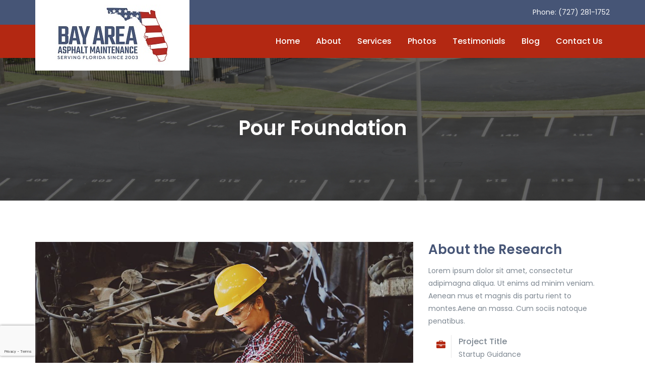

--- FILE ---
content_type: text/html; charset=utf-8
request_url: https://www.google.com/recaptcha/api2/anchor?ar=1&k=6Ldm7UgbAAAAADFcJsWQnbWkRP7znti5jLv9-Pqi&co=aHR0cHM6Ly9hc3BoYWx0YmF5YXJlYS5jb206NDQz&hl=en&v=PoyoqOPhxBO7pBk68S4YbpHZ&size=invisible&anchor-ms=20000&execute-ms=30000&cb=xmaeulew3n6l
body_size: 48704
content:
<!DOCTYPE HTML><html dir="ltr" lang="en"><head><meta http-equiv="Content-Type" content="text/html; charset=UTF-8">
<meta http-equiv="X-UA-Compatible" content="IE=edge">
<title>reCAPTCHA</title>
<style type="text/css">
/* cyrillic-ext */
@font-face {
  font-family: 'Roboto';
  font-style: normal;
  font-weight: 400;
  font-stretch: 100%;
  src: url(//fonts.gstatic.com/s/roboto/v48/KFO7CnqEu92Fr1ME7kSn66aGLdTylUAMa3GUBHMdazTgWw.woff2) format('woff2');
  unicode-range: U+0460-052F, U+1C80-1C8A, U+20B4, U+2DE0-2DFF, U+A640-A69F, U+FE2E-FE2F;
}
/* cyrillic */
@font-face {
  font-family: 'Roboto';
  font-style: normal;
  font-weight: 400;
  font-stretch: 100%;
  src: url(//fonts.gstatic.com/s/roboto/v48/KFO7CnqEu92Fr1ME7kSn66aGLdTylUAMa3iUBHMdazTgWw.woff2) format('woff2');
  unicode-range: U+0301, U+0400-045F, U+0490-0491, U+04B0-04B1, U+2116;
}
/* greek-ext */
@font-face {
  font-family: 'Roboto';
  font-style: normal;
  font-weight: 400;
  font-stretch: 100%;
  src: url(//fonts.gstatic.com/s/roboto/v48/KFO7CnqEu92Fr1ME7kSn66aGLdTylUAMa3CUBHMdazTgWw.woff2) format('woff2');
  unicode-range: U+1F00-1FFF;
}
/* greek */
@font-face {
  font-family: 'Roboto';
  font-style: normal;
  font-weight: 400;
  font-stretch: 100%;
  src: url(//fonts.gstatic.com/s/roboto/v48/KFO7CnqEu92Fr1ME7kSn66aGLdTylUAMa3-UBHMdazTgWw.woff2) format('woff2');
  unicode-range: U+0370-0377, U+037A-037F, U+0384-038A, U+038C, U+038E-03A1, U+03A3-03FF;
}
/* math */
@font-face {
  font-family: 'Roboto';
  font-style: normal;
  font-weight: 400;
  font-stretch: 100%;
  src: url(//fonts.gstatic.com/s/roboto/v48/KFO7CnqEu92Fr1ME7kSn66aGLdTylUAMawCUBHMdazTgWw.woff2) format('woff2');
  unicode-range: U+0302-0303, U+0305, U+0307-0308, U+0310, U+0312, U+0315, U+031A, U+0326-0327, U+032C, U+032F-0330, U+0332-0333, U+0338, U+033A, U+0346, U+034D, U+0391-03A1, U+03A3-03A9, U+03B1-03C9, U+03D1, U+03D5-03D6, U+03F0-03F1, U+03F4-03F5, U+2016-2017, U+2034-2038, U+203C, U+2040, U+2043, U+2047, U+2050, U+2057, U+205F, U+2070-2071, U+2074-208E, U+2090-209C, U+20D0-20DC, U+20E1, U+20E5-20EF, U+2100-2112, U+2114-2115, U+2117-2121, U+2123-214F, U+2190, U+2192, U+2194-21AE, U+21B0-21E5, U+21F1-21F2, U+21F4-2211, U+2213-2214, U+2216-22FF, U+2308-230B, U+2310, U+2319, U+231C-2321, U+2336-237A, U+237C, U+2395, U+239B-23B7, U+23D0, U+23DC-23E1, U+2474-2475, U+25AF, U+25B3, U+25B7, U+25BD, U+25C1, U+25CA, U+25CC, U+25FB, U+266D-266F, U+27C0-27FF, U+2900-2AFF, U+2B0E-2B11, U+2B30-2B4C, U+2BFE, U+3030, U+FF5B, U+FF5D, U+1D400-1D7FF, U+1EE00-1EEFF;
}
/* symbols */
@font-face {
  font-family: 'Roboto';
  font-style: normal;
  font-weight: 400;
  font-stretch: 100%;
  src: url(//fonts.gstatic.com/s/roboto/v48/KFO7CnqEu92Fr1ME7kSn66aGLdTylUAMaxKUBHMdazTgWw.woff2) format('woff2');
  unicode-range: U+0001-000C, U+000E-001F, U+007F-009F, U+20DD-20E0, U+20E2-20E4, U+2150-218F, U+2190, U+2192, U+2194-2199, U+21AF, U+21E6-21F0, U+21F3, U+2218-2219, U+2299, U+22C4-22C6, U+2300-243F, U+2440-244A, U+2460-24FF, U+25A0-27BF, U+2800-28FF, U+2921-2922, U+2981, U+29BF, U+29EB, U+2B00-2BFF, U+4DC0-4DFF, U+FFF9-FFFB, U+10140-1018E, U+10190-1019C, U+101A0, U+101D0-101FD, U+102E0-102FB, U+10E60-10E7E, U+1D2C0-1D2D3, U+1D2E0-1D37F, U+1F000-1F0FF, U+1F100-1F1AD, U+1F1E6-1F1FF, U+1F30D-1F30F, U+1F315, U+1F31C, U+1F31E, U+1F320-1F32C, U+1F336, U+1F378, U+1F37D, U+1F382, U+1F393-1F39F, U+1F3A7-1F3A8, U+1F3AC-1F3AF, U+1F3C2, U+1F3C4-1F3C6, U+1F3CA-1F3CE, U+1F3D4-1F3E0, U+1F3ED, U+1F3F1-1F3F3, U+1F3F5-1F3F7, U+1F408, U+1F415, U+1F41F, U+1F426, U+1F43F, U+1F441-1F442, U+1F444, U+1F446-1F449, U+1F44C-1F44E, U+1F453, U+1F46A, U+1F47D, U+1F4A3, U+1F4B0, U+1F4B3, U+1F4B9, U+1F4BB, U+1F4BF, U+1F4C8-1F4CB, U+1F4D6, U+1F4DA, U+1F4DF, U+1F4E3-1F4E6, U+1F4EA-1F4ED, U+1F4F7, U+1F4F9-1F4FB, U+1F4FD-1F4FE, U+1F503, U+1F507-1F50B, U+1F50D, U+1F512-1F513, U+1F53E-1F54A, U+1F54F-1F5FA, U+1F610, U+1F650-1F67F, U+1F687, U+1F68D, U+1F691, U+1F694, U+1F698, U+1F6AD, U+1F6B2, U+1F6B9-1F6BA, U+1F6BC, U+1F6C6-1F6CF, U+1F6D3-1F6D7, U+1F6E0-1F6EA, U+1F6F0-1F6F3, U+1F6F7-1F6FC, U+1F700-1F7FF, U+1F800-1F80B, U+1F810-1F847, U+1F850-1F859, U+1F860-1F887, U+1F890-1F8AD, U+1F8B0-1F8BB, U+1F8C0-1F8C1, U+1F900-1F90B, U+1F93B, U+1F946, U+1F984, U+1F996, U+1F9E9, U+1FA00-1FA6F, U+1FA70-1FA7C, U+1FA80-1FA89, U+1FA8F-1FAC6, U+1FACE-1FADC, U+1FADF-1FAE9, U+1FAF0-1FAF8, U+1FB00-1FBFF;
}
/* vietnamese */
@font-face {
  font-family: 'Roboto';
  font-style: normal;
  font-weight: 400;
  font-stretch: 100%;
  src: url(//fonts.gstatic.com/s/roboto/v48/KFO7CnqEu92Fr1ME7kSn66aGLdTylUAMa3OUBHMdazTgWw.woff2) format('woff2');
  unicode-range: U+0102-0103, U+0110-0111, U+0128-0129, U+0168-0169, U+01A0-01A1, U+01AF-01B0, U+0300-0301, U+0303-0304, U+0308-0309, U+0323, U+0329, U+1EA0-1EF9, U+20AB;
}
/* latin-ext */
@font-face {
  font-family: 'Roboto';
  font-style: normal;
  font-weight: 400;
  font-stretch: 100%;
  src: url(//fonts.gstatic.com/s/roboto/v48/KFO7CnqEu92Fr1ME7kSn66aGLdTylUAMa3KUBHMdazTgWw.woff2) format('woff2');
  unicode-range: U+0100-02BA, U+02BD-02C5, U+02C7-02CC, U+02CE-02D7, U+02DD-02FF, U+0304, U+0308, U+0329, U+1D00-1DBF, U+1E00-1E9F, U+1EF2-1EFF, U+2020, U+20A0-20AB, U+20AD-20C0, U+2113, U+2C60-2C7F, U+A720-A7FF;
}
/* latin */
@font-face {
  font-family: 'Roboto';
  font-style: normal;
  font-weight: 400;
  font-stretch: 100%;
  src: url(//fonts.gstatic.com/s/roboto/v48/KFO7CnqEu92Fr1ME7kSn66aGLdTylUAMa3yUBHMdazQ.woff2) format('woff2');
  unicode-range: U+0000-00FF, U+0131, U+0152-0153, U+02BB-02BC, U+02C6, U+02DA, U+02DC, U+0304, U+0308, U+0329, U+2000-206F, U+20AC, U+2122, U+2191, U+2193, U+2212, U+2215, U+FEFF, U+FFFD;
}
/* cyrillic-ext */
@font-face {
  font-family: 'Roboto';
  font-style: normal;
  font-weight: 500;
  font-stretch: 100%;
  src: url(//fonts.gstatic.com/s/roboto/v48/KFO7CnqEu92Fr1ME7kSn66aGLdTylUAMa3GUBHMdazTgWw.woff2) format('woff2');
  unicode-range: U+0460-052F, U+1C80-1C8A, U+20B4, U+2DE0-2DFF, U+A640-A69F, U+FE2E-FE2F;
}
/* cyrillic */
@font-face {
  font-family: 'Roboto';
  font-style: normal;
  font-weight: 500;
  font-stretch: 100%;
  src: url(//fonts.gstatic.com/s/roboto/v48/KFO7CnqEu92Fr1ME7kSn66aGLdTylUAMa3iUBHMdazTgWw.woff2) format('woff2');
  unicode-range: U+0301, U+0400-045F, U+0490-0491, U+04B0-04B1, U+2116;
}
/* greek-ext */
@font-face {
  font-family: 'Roboto';
  font-style: normal;
  font-weight: 500;
  font-stretch: 100%;
  src: url(//fonts.gstatic.com/s/roboto/v48/KFO7CnqEu92Fr1ME7kSn66aGLdTylUAMa3CUBHMdazTgWw.woff2) format('woff2');
  unicode-range: U+1F00-1FFF;
}
/* greek */
@font-face {
  font-family: 'Roboto';
  font-style: normal;
  font-weight: 500;
  font-stretch: 100%;
  src: url(//fonts.gstatic.com/s/roboto/v48/KFO7CnqEu92Fr1ME7kSn66aGLdTylUAMa3-UBHMdazTgWw.woff2) format('woff2');
  unicode-range: U+0370-0377, U+037A-037F, U+0384-038A, U+038C, U+038E-03A1, U+03A3-03FF;
}
/* math */
@font-face {
  font-family: 'Roboto';
  font-style: normal;
  font-weight: 500;
  font-stretch: 100%;
  src: url(//fonts.gstatic.com/s/roboto/v48/KFO7CnqEu92Fr1ME7kSn66aGLdTylUAMawCUBHMdazTgWw.woff2) format('woff2');
  unicode-range: U+0302-0303, U+0305, U+0307-0308, U+0310, U+0312, U+0315, U+031A, U+0326-0327, U+032C, U+032F-0330, U+0332-0333, U+0338, U+033A, U+0346, U+034D, U+0391-03A1, U+03A3-03A9, U+03B1-03C9, U+03D1, U+03D5-03D6, U+03F0-03F1, U+03F4-03F5, U+2016-2017, U+2034-2038, U+203C, U+2040, U+2043, U+2047, U+2050, U+2057, U+205F, U+2070-2071, U+2074-208E, U+2090-209C, U+20D0-20DC, U+20E1, U+20E5-20EF, U+2100-2112, U+2114-2115, U+2117-2121, U+2123-214F, U+2190, U+2192, U+2194-21AE, U+21B0-21E5, U+21F1-21F2, U+21F4-2211, U+2213-2214, U+2216-22FF, U+2308-230B, U+2310, U+2319, U+231C-2321, U+2336-237A, U+237C, U+2395, U+239B-23B7, U+23D0, U+23DC-23E1, U+2474-2475, U+25AF, U+25B3, U+25B7, U+25BD, U+25C1, U+25CA, U+25CC, U+25FB, U+266D-266F, U+27C0-27FF, U+2900-2AFF, U+2B0E-2B11, U+2B30-2B4C, U+2BFE, U+3030, U+FF5B, U+FF5D, U+1D400-1D7FF, U+1EE00-1EEFF;
}
/* symbols */
@font-face {
  font-family: 'Roboto';
  font-style: normal;
  font-weight: 500;
  font-stretch: 100%;
  src: url(//fonts.gstatic.com/s/roboto/v48/KFO7CnqEu92Fr1ME7kSn66aGLdTylUAMaxKUBHMdazTgWw.woff2) format('woff2');
  unicode-range: U+0001-000C, U+000E-001F, U+007F-009F, U+20DD-20E0, U+20E2-20E4, U+2150-218F, U+2190, U+2192, U+2194-2199, U+21AF, U+21E6-21F0, U+21F3, U+2218-2219, U+2299, U+22C4-22C6, U+2300-243F, U+2440-244A, U+2460-24FF, U+25A0-27BF, U+2800-28FF, U+2921-2922, U+2981, U+29BF, U+29EB, U+2B00-2BFF, U+4DC0-4DFF, U+FFF9-FFFB, U+10140-1018E, U+10190-1019C, U+101A0, U+101D0-101FD, U+102E0-102FB, U+10E60-10E7E, U+1D2C0-1D2D3, U+1D2E0-1D37F, U+1F000-1F0FF, U+1F100-1F1AD, U+1F1E6-1F1FF, U+1F30D-1F30F, U+1F315, U+1F31C, U+1F31E, U+1F320-1F32C, U+1F336, U+1F378, U+1F37D, U+1F382, U+1F393-1F39F, U+1F3A7-1F3A8, U+1F3AC-1F3AF, U+1F3C2, U+1F3C4-1F3C6, U+1F3CA-1F3CE, U+1F3D4-1F3E0, U+1F3ED, U+1F3F1-1F3F3, U+1F3F5-1F3F7, U+1F408, U+1F415, U+1F41F, U+1F426, U+1F43F, U+1F441-1F442, U+1F444, U+1F446-1F449, U+1F44C-1F44E, U+1F453, U+1F46A, U+1F47D, U+1F4A3, U+1F4B0, U+1F4B3, U+1F4B9, U+1F4BB, U+1F4BF, U+1F4C8-1F4CB, U+1F4D6, U+1F4DA, U+1F4DF, U+1F4E3-1F4E6, U+1F4EA-1F4ED, U+1F4F7, U+1F4F9-1F4FB, U+1F4FD-1F4FE, U+1F503, U+1F507-1F50B, U+1F50D, U+1F512-1F513, U+1F53E-1F54A, U+1F54F-1F5FA, U+1F610, U+1F650-1F67F, U+1F687, U+1F68D, U+1F691, U+1F694, U+1F698, U+1F6AD, U+1F6B2, U+1F6B9-1F6BA, U+1F6BC, U+1F6C6-1F6CF, U+1F6D3-1F6D7, U+1F6E0-1F6EA, U+1F6F0-1F6F3, U+1F6F7-1F6FC, U+1F700-1F7FF, U+1F800-1F80B, U+1F810-1F847, U+1F850-1F859, U+1F860-1F887, U+1F890-1F8AD, U+1F8B0-1F8BB, U+1F8C0-1F8C1, U+1F900-1F90B, U+1F93B, U+1F946, U+1F984, U+1F996, U+1F9E9, U+1FA00-1FA6F, U+1FA70-1FA7C, U+1FA80-1FA89, U+1FA8F-1FAC6, U+1FACE-1FADC, U+1FADF-1FAE9, U+1FAF0-1FAF8, U+1FB00-1FBFF;
}
/* vietnamese */
@font-face {
  font-family: 'Roboto';
  font-style: normal;
  font-weight: 500;
  font-stretch: 100%;
  src: url(//fonts.gstatic.com/s/roboto/v48/KFO7CnqEu92Fr1ME7kSn66aGLdTylUAMa3OUBHMdazTgWw.woff2) format('woff2');
  unicode-range: U+0102-0103, U+0110-0111, U+0128-0129, U+0168-0169, U+01A0-01A1, U+01AF-01B0, U+0300-0301, U+0303-0304, U+0308-0309, U+0323, U+0329, U+1EA0-1EF9, U+20AB;
}
/* latin-ext */
@font-face {
  font-family: 'Roboto';
  font-style: normal;
  font-weight: 500;
  font-stretch: 100%;
  src: url(//fonts.gstatic.com/s/roboto/v48/KFO7CnqEu92Fr1ME7kSn66aGLdTylUAMa3KUBHMdazTgWw.woff2) format('woff2');
  unicode-range: U+0100-02BA, U+02BD-02C5, U+02C7-02CC, U+02CE-02D7, U+02DD-02FF, U+0304, U+0308, U+0329, U+1D00-1DBF, U+1E00-1E9F, U+1EF2-1EFF, U+2020, U+20A0-20AB, U+20AD-20C0, U+2113, U+2C60-2C7F, U+A720-A7FF;
}
/* latin */
@font-face {
  font-family: 'Roboto';
  font-style: normal;
  font-weight: 500;
  font-stretch: 100%;
  src: url(//fonts.gstatic.com/s/roboto/v48/KFO7CnqEu92Fr1ME7kSn66aGLdTylUAMa3yUBHMdazQ.woff2) format('woff2');
  unicode-range: U+0000-00FF, U+0131, U+0152-0153, U+02BB-02BC, U+02C6, U+02DA, U+02DC, U+0304, U+0308, U+0329, U+2000-206F, U+20AC, U+2122, U+2191, U+2193, U+2212, U+2215, U+FEFF, U+FFFD;
}
/* cyrillic-ext */
@font-face {
  font-family: 'Roboto';
  font-style: normal;
  font-weight: 900;
  font-stretch: 100%;
  src: url(//fonts.gstatic.com/s/roboto/v48/KFO7CnqEu92Fr1ME7kSn66aGLdTylUAMa3GUBHMdazTgWw.woff2) format('woff2');
  unicode-range: U+0460-052F, U+1C80-1C8A, U+20B4, U+2DE0-2DFF, U+A640-A69F, U+FE2E-FE2F;
}
/* cyrillic */
@font-face {
  font-family: 'Roboto';
  font-style: normal;
  font-weight: 900;
  font-stretch: 100%;
  src: url(//fonts.gstatic.com/s/roboto/v48/KFO7CnqEu92Fr1ME7kSn66aGLdTylUAMa3iUBHMdazTgWw.woff2) format('woff2');
  unicode-range: U+0301, U+0400-045F, U+0490-0491, U+04B0-04B1, U+2116;
}
/* greek-ext */
@font-face {
  font-family: 'Roboto';
  font-style: normal;
  font-weight: 900;
  font-stretch: 100%;
  src: url(//fonts.gstatic.com/s/roboto/v48/KFO7CnqEu92Fr1ME7kSn66aGLdTylUAMa3CUBHMdazTgWw.woff2) format('woff2');
  unicode-range: U+1F00-1FFF;
}
/* greek */
@font-face {
  font-family: 'Roboto';
  font-style: normal;
  font-weight: 900;
  font-stretch: 100%;
  src: url(//fonts.gstatic.com/s/roboto/v48/KFO7CnqEu92Fr1ME7kSn66aGLdTylUAMa3-UBHMdazTgWw.woff2) format('woff2');
  unicode-range: U+0370-0377, U+037A-037F, U+0384-038A, U+038C, U+038E-03A1, U+03A3-03FF;
}
/* math */
@font-face {
  font-family: 'Roboto';
  font-style: normal;
  font-weight: 900;
  font-stretch: 100%;
  src: url(//fonts.gstatic.com/s/roboto/v48/KFO7CnqEu92Fr1ME7kSn66aGLdTylUAMawCUBHMdazTgWw.woff2) format('woff2');
  unicode-range: U+0302-0303, U+0305, U+0307-0308, U+0310, U+0312, U+0315, U+031A, U+0326-0327, U+032C, U+032F-0330, U+0332-0333, U+0338, U+033A, U+0346, U+034D, U+0391-03A1, U+03A3-03A9, U+03B1-03C9, U+03D1, U+03D5-03D6, U+03F0-03F1, U+03F4-03F5, U+2016-2017, U+2034-2038, U+203C, U+2040, U+2043, U+2047, U+2050, U+2057, U+205F, U+2070-2071, U+2074-208E, U+2090-209C, U+20D0-20DC, U+20E1, U+20E5-20EF, U+2100-2112, U+2114-2115, U+2117-2121, U+2123-214F, U+2190, U+2192, U+2194-21AE, U+21B0-21E5, U+21F1-21F2, U+21F4-2211, U+2213-2214, U+2216-22FF, U+2308-230B, U+2310, U+2319, U+231C-2321, U+2336-237A, U+237C, U+2395, U+239B-23B7, U+23D0, U+23DC-23E1, U+2474-2475, U+25AF, U+25B3, U+25B7, U+25BD, U+25C1, U+25CA, U+25CC, U+25FB, U+266D-266F, U+27C0-27FF, U+2900-2AFF, U+2B0E-2B11, U+2B30-2B4C, U+2BFE, U+3030, U+FF5B, U+FF5D, U+1D400-1D7FF, U+1EE00-1EEFF;
}
/* symbols */
@font-face {
  font-family: 'Roboto';
  font-style: normal;
  font-weight: 900;
  font-stretch: 100%;
  src: url(//fonts.gstatic.com/s/roboto/v48/KFO7CnqEu92Fr1ME7kSn66aGLdTylUAMaxKUBHMdazTgWw.woff2) format('woff2');
  unicode-range: U+0001-000C, U+000E-001F, U+007F-009F, U+20DD-20E0, U+20E2-20E4, U+2150-218F, U+2190, U+2192, U+2194-2199, U+21AF, U+21E6-21F0, U+21F3, U+2218-2219, U+2299, U+22C4-22C6, U+2300-243F, U+2440-244A, U+2460-24FF, U+25A0-27BF, U+2800-28FF, U+2921-2922, U+2981, U+29BF, U+29EB, U+2B00-2BFF, U+4DC0-4DFF, U+FFF9-FFFB, U+10140-1018E, U+10190-1019C, U+101A0, U+101D0-101FD, U+102E0-102FB, U+10E60-10E7E, U+1D2C0-1D2D3, U+1D2E0-1D37F, U+1F000-1F0FF, U+1F100-1F1AD, U+1F1E6-1F1FF, U+1F30D-1F30F, U+1F315, U+1F31C, U+1F31E, U+1F320-1F32C, U+1F336, U+1F378, U+1F37D, U+1F382, U+1F393-1F39F, U+1F3A7-1F3A8, U+1F3AC-1F3AF, U+1F3C2, U+1F3C4-1F3C6, U+1F3CA-1F3CE, U+1F3D4-1F3E0, U+1F3ED, U+1F3F1-1F3F3, U+1F3F5-1F3F7, U+1F408, U+1F415, U+1F41F, U+1F426, U+1F43F, U+1F441-1F442, U+1F444, U+1F446-1F449, U+1F44C-1F44E, U+1F453, U+1F46A, U+1F47D, U+1F4A3, U+1F4B0, U+1F4B3, U+1F4B9, U+1F4BB, U+1F4BF, U+1F4C8-1F4CB, U+1F4D6, U+1F4DA, U+1F4DF, U+1F4E3-1F4E6, U+1F4EA-1F4ED, U+1F4F7, U+1F4F9-1F4FB, U+1F4FD-1F4FE, U+1F503, U+1F507-1F50B, U+1F50D, U+1F512-1F513, U+1F53E-1F54A, U+1F54F-1F5FA, U+1F610, U+1F650-1F67F, U+1F687, U+1F68D, U+1F691, U+1F694, U+1F698, U+1F6AD, U+1F6B2, U+1F6B9-1F6BA, U+1F6BC, U+1F6C6-1F6CF, U+1F6D3-1F6D7, U+1F6E0-1F6EA, U+1F6F0-1F6F3, U+1F6F7-1F6FC, U+1F700-1F7FF, U+1F800-1F80B, U+1F810-1F847, U+1F850-1F859, U+1F860-1F887, U+1F890-1F8AD, U+1F8B0-1F8BB, U+1F8C0-1F8C1, U+1F900-1F90B, U+1F93B, U+1F946, U+1F984, U+1F996, U+1F9E9, U+1FA00-1FA6F, U+1FA70-1FA7C, U+1FA80-1FA89, U+1FA8F-1FAC6, U+1FACE-1FADC, U+1FADF-1FAE9, U+1FAF0-1FAF8, U+1FB00-1FBFF;
}
/* vietnamese */
@font-face {
  font-family: 'Roboto';
  font-style: normal;
  font-weight: 900;
  font-stretch: 100%;
  src: url(//fonts.gstatic.com/s/roboto/v48/KFO7CnqEu92Fr1ME7kSn66aGLdTylUAMa3OUBHMdazTgWw.woff2) format('woff2');
  unicode-range: U+0102-0103, U+0110-0111, U+0128-0129, U+0168-0169, U+01A0-01A1, U+01AF-01B0, U+0300-0301, U+0303-0304, U+0308-0309, U+0323, U+0329, U+1EA0-1EF9, U+20AB;
}
/* latin-ext */
@font-face {
  font-family: 'Roboto';
  font-style: normal;
  font-weight: 900;
  font-stretch: 100%;
  src: url(//fonts.gstatic.com/s/roboto/v48/KFO7CnqEu92Fr1ME7kSn66aGLdTylUAMa3KUBHMdazTgWw.woff2) format('woff2');
  unicode-range: U+0100-02BA, U+02BD-02C5, U+02C7-02CC, U+02CE-02D7, U+02DD-02FF, U+0304, U+0308, U+0329, U+1D00-1DBF, U+1E00-1E9F, U+1EF2-1EFF, U+2020, U+20A0-20AB, U+20AD-20C0, U+2113, U+2C60-2C7F, U+A720-A7FF;
}
/* latin */
@font-face {
  font-family: 'Roboto';
  font-style: normal;
  font-weight: 900;
  font-stretch: 100%;
  src: url(//fonts.gstatic.com/s/roboto/v48/KFO7CnqEu92Fr1ME7kSn66aGLdTylUAMa3yUBHMdazQ.woff2) format('woff2');
  unicode-range: U+0000-00FF, U+0131, U+0152-0153, U+02BB-02BC, U+02C6, U+02DA, U+02DC, U+0304, U+0308, U+0329, U+2000-206F, U+20AC, U+2122, U+2191, U+2193, U+2212, U+2215, U+FEFF, U+FFFD;
}

</style>
<link rel="stylesheet" type="text/css" href="https://www.gstatic.com/recaptcha/releases/PoyoqOPhxBO7pBk68S4YbpHZ/styles__ltr.css">
<script nonce="7tAfdcRFu_jp_pmWw68hqg" type="text/javascript">window['__recaptcha_api'] = 'https://www.google.com/recaptcha/api2/';</script>
<script type="text/javascript" src="https://www.gstatic.com/recaptcha/releases/PoyoqOPhxBO7pBk68S4YbpHZ/recaptcha__en.js" nonce="7tAfdcRFu_jp_pmWw68hqg">
      
    </script></head>
<body><div id="rc-anchor-alert" class="rc-anchor-alert"></div>
<input type="hidden" id="recaptcha-token" value="[base64]">
<script type="text/javascript" nonce="7tAfdcRFu_jp_pmWw68hqg">
      recaptcha.anchor.Main.init("[\x22ainput\x22,[\x22bgdata\x22,\x22\x22,\[base64]/[base64]/[base64]/bmV3IHJbeF0oY1swXSk6RT09Mj9uZXcgclt4XShjWzBdLGNbMV0pOkU9PTM/bmV3IHJbeF0oY1swXSxjWzFdLGNbMl0pOkU9PTQ/[base64]/[base64]/[base64]/[base64]/[base64]/[base64]/[base64]/[base64]\x22,\[base64]\x22,\x22wr82dcK5XQ/[base64]/w7Ahw75pc1TCrcKFw4nDj8OwY8OsHsOVwrBPw4g4Ty7DksKJwqrCojAaRFzCrsOoc8K6w6RbwobCnVBJHsOUIsK5bWfCnkIlKH/DqnTDscOjwpUVQMKtVMKsw6t6F8KhMcO9w6/CilPCkcO9w5EBfMOlQycuKsOSw43Cp8Ovw6fCt0NYw6tfwo3Cj1gQKDxFw5nCgizDp2sNZB8EKhlEw6jDjRZNHxJaTsK2w7gsw4XCi8OKTcOGwq9YNMKTKsKQfFFaw7HDryrDjsK/wpbCiGfDvl/DjiALaDMXewALR8KuwrZRwqtGIzI1w6TCrRpBw63CiVh5wpAPLmLClUY6w4fCl8Kqw45SD3fCsU/Ds8KNNsKpwrDDjF4/IMK2wofDvMK1I1I1wo3CoMObTcOVwo7DqCTDkF0GRsK4wrXDtMOFYMKWwrlFw4UcBE/CtsKkMwx8KhTCjUTDnsKvw67CmcOtw5jCmcOwZMKWwoHDphTDuzTDm2I+wpDDscKtfsKREcKeJHkdwrMVwro6eALDuAl4w43CoDfCl2BMwobDjRHDt0ZUw5zDsmUOw5crw67DrCPCsiQ/w6TConpjI0ptcWHDiCErGcOeTFXCqsOaW8OcwqRUDcK9wqrCpMOAw6TCpS/CnngVPCIaGk0/w6jDkhFbWAbCq2hUwqXCuMOiw6ZVA8O/[base64]/[base64]/J8OvTzUuUhjDj23DpwM1woIiwpQfTcKbwoNBwpsowohmW8OpdTc2MDfCk2rCqR1qUQs4XkfCvMKTw7kqw6bDscOiw75cwozCnMK2HA9IwpLCu1XCgUtvScOvV8KhwqHCqcKNwoHCm8O7dnzDv8OtMC/DoCQYU15Ywp9DwpQWw4LCrcKfwobCrMKkwpoHZRzDlHlQw7PDuMKiKA9ew7Ftw4tDw5TCv8Kgw5HDmcKvTjVPwpcfwoBnQVTDtsKmwrcdwpBQwodVdTDDhcKcFQI7Jj/[base64]/IMOswqsTOcKVXsKNSMKiwp7DmQdMw5R8Z2sqD0sZQR/DjMKXFyrDlMOyesOJw7TCqQzDtMKeVCkLLMOKZQM3Y8OIFjXDvDwrGMKTw6jCn8KwGX3DrEjDnsOXwqzCksKBR8KAw7DDuA/ChMKtw4t2wr8BNzbDrBo3wpt1wr9uLmRwwpLCrMKHPMOsb3zDg2EjwqHDrcOpw6HDjmhuw5LDusKhccKBdDl9ZDXDsFE0T8KWwqPDoX46HlZecCfCrWbDnTIlwrAUGUvCnBPDgVR3EcOOw4bCs1bDtMOOZXRow5hLVkl/w4zDqMOLw5slwrAnw7NtwrHDmy0/[base64]/DvcOaeHjCt2MXBMK5w4jDolspwr9FZ0nCsyFNw57CvsKKQzXCtcK5a8O4w7XDsxs4G8OZwqPCiSBFZ8OMwpIsw7Jiw5fDnjLDkTUCKcO/w4h9w6Ygw5AaWMOBazXDlsKrw5IxQMKLasORC2/Cq8OBD0Ulw70nw5LCuMKQexHCksOLYcOKZsKkRsKtVcKlBcKfwpLClStowpV+JcOPNsKiw7l6w51LTMOVb8KIQMOZE8Kuw6B6I0rCkHXCoMOmwoDDhMOnPsKswqTDhMOQwqNhBcOmNMO9w6F9wqNtw6QFwrBywpLDvMO8w6bDk0QgGcK/PMKBw41nwqTCncKUw64xcSVmw4LDqBxzHw/Co2QdCcKNw6U/wrHCnCtqwrvDqhDDv8OqwrjDmcOMw7vCoMK9wqxKYsO4fCfCsMOjRsKEJMK0w6EPw6zDui05worDlChrw4nDii5lWDHCjHnCkMKOwrjDo8Oyw5tGMXVRw6zCucKiZcKXwoV1wrjCvsO2w6bDssKvLcOzw6DClmI4w5QHbSA/w6BwUMOUR2QNw70twoPCr2Y+w6PCq8KhMRQIZyvDlzXCl8O9w43Cs8KDw6BAXUZKwojDoSTChMOUYGRlwovDhMK1w6VDb1oRw7nDtn/[base64]/wro/wqRfWsKAJVNKw4bCkcO5wpDCoT52fz7CjCYhecKeLHXDjF/DkX3Du8KpVcOkwozCmMOZfMK8RWrCu8KVw6ZZw4ZPbsO8wq/DoxPCm8KMQiVdwoYzwonCsSXCrT/CsQ9cwrURGkzCusOBworCt8KIR8OTw6XCsyTDlRRLTzzCuBs0Y2hEwr/CpsKHMsKUw4Bfw67CjiHDt8OUDELDqMOAwqDCtBsMw5obwoXChEHDtsOXwrI/wqokIiPDinTCjMOdw4djw5LCgcKCwpzCh8KvDQYewrbCnhpzBmLCr8KVMcOzP8KzwpdKXMO+BsK4wrtOHQt8Ai9ewoPDoWfDoycyL8KhNU3DocKMeX3CssKjasOLw7dAWXLCshRxRTfDgm83wq5xwpjDkmsCw5YRHcK/TXMXHMOHw4IcwrxIcQpAG8OTwos7QMKAc8KOfsOWXhvDpcOlw7dqwq/DiMO5w5bCtMO7bDnChMK8BsKvc8KZOSDChxDDrsKmwoDCkcOlw4Q/wrnDhMO6w4/[base64]/CkgLCjCXCkcOQf2jCkF/[base64]/[base64]/[base64]/wojDncOSw5DDrjHCmSPDqsOIwrxywoLDhcOFQlUXdcKqw6bCl3nCjBnDiQfCrcKZYjBQKx4IWmgZw54hw7oIwrzCncOow5Q0w7LDjh/Ck1/[base64]/w4TDq8OyRxPDthvDpMOswosqdT5Hw4I4wrt2w5/ClyXDhywpFMORVTxMwonCuyzCk8OxK8O+LMOWGsKkworCpMKhw7lBNx1xw5fCtcO0wrTDs8KLw6F3UcKpV8Obw4JdwoDDkWTDocKmw5rCnXjDnghyaQjDq8Kww6kOw4bDoEHCjMOQYMK0G8Klw5bDsMOtw4NbwqrCsizCvcKmw7/CjTHCusOmMsOBN8OtdRDCk8KBccKRP21Swp19w57DhQjDssOrw6kKwpoiQG9Ww7DDqsO6w4/DmsOww5vDvsKtw7V/wqBoI8KDRsO0wq7CusKbw5XCicKTwq8ywqPDiC1YOl8rfsK1w7I/w5fDqWvDnQ/DucOAwrrDqBDDoMOpwrVJwoDDvFXDtzE/w79XWsKLa8Kfc2vDu8Kkw704e8KNXT1qb8OKwoxUwojDilrDssK/w6gkCA07w6ECEGd1w6FbTMONImrDo8OzYnPCuMK2MsKrGDnChh3Cp8OVw5nCjcKYJz9zw4J9wrFlBXUHI8OMMsOawrbCl8OcEG7ClsOjwrcGwo0dw49bwrnCkcK3PcOzwoDDuXzDinbCl8KwPsKdPColw6nDt8KjwqjDlRR/[base64]/Di3DDr8OFw7opwqLDg8KQwq/Ckm5Sd0nCnMKxIsOZwpDCvMKNw7gGw5zDssOtOlrDksO3YSjCmcKXKCTCnAbCn8O+UCvCrRPDjcKLw59ZNMOqXMKhD8KoDTbDl8O4b8OYPsOFRsKnwrPDpcK/fjpww6PCv8KYFAzCisOmFcKoAcOQwrZ4wqdQcMKRw6fDsMKzecOTIHDCrV/DosKwwqwywqV0w69Zw7nDqmbDiWPCrxPCiBbCn8O2b8Ouw7rCj8OCwq3Ch8O6w6DCjBEGCcO6IVLDnCsfw6PCmWR5w7VePX7DvT/Cm3fCn8OvUMOuLcOOesOUZUtdLX8Xwr5lGsOCw6jDvXQpw5QCw5XCgMKTZsKow6B8w5nDpjjCgRITEwDDpUfChT8lw7tCw4dQDkPCr8O4w67CosK/w6Upw7TDl8O+w6duwrcnUcOQLMO+McKBbMO3w7nDvcKVwojDusKbPx01dTMjwp7DqMKzVgnCgxA4VMOAGcKkwqDCj8KeQcKIQsKbw5XDmsKHw5/CisOSACdSw4Z1wrcALsO7BcO9UsOTw4VHB8KbKmHCmX7DhcKIwpoMdX7Cqi3DqsKea8OHVMOlGMOfw6ZdC8KcYSkydQLDgl/Dt8Kdw4d/SVjDrnxPfCR4fQ0cf8OKw73Cs8OrcsOyTWwdGl/[base64]/Dv8OHCh3DgEIcdsOTw4DCocK9Czhkw7hiwoMqXFQZWcODwrXCvsKcwpTCnFfCi8O9w7pWPCrCjMKcZcKkwqLDqSQLwqDCjcKtwqdwPsOBwrxnSsOFAx/Cr8OACSTCmhPCkhbCiX/DgcOBw6FEwrXDg2kzGyxkwq3DsVTDlU1gHRlDFcOuWcO1XGjDmMKcOnU3IB3ClkvCi8O4w5oJwoPDlcKgwrUZwqUGw6TCjlzDs8KDT3jCk1/CsDROw7DDksKEw615BsKTw5bCpXcEw5XCgMKEwp4Pw5fCimRwPMOLX3jDlMKBCsOsw7InwpogH3fDhMOaIj7Dsm5qwrc8b8KxwrvDmwnCu8KpwpZ2w4XDrRQYwrQLw4jCqD3DrlnDocKvw5/[base64]/DmCVpUA4+wpZrJcK0Iz89wq/Co2gFHCrDr8OhY8Oqw4p4w7jCmMK0csOcw5fDgMK5YxfDgcK9YMOpwqfDv3NTwrERw57Ds8OveVUQwp7DoDoJwoXCnU/Ch3s5Y17Cm8Kmw57CmQxVw5vDuMKWNUdFw5zDlg4owr7CkXUGw5nCs8KeaMOOw6wXwooiZcOTYx/DtsK8HMOXTiLCp3V1D2sqAnvDsHNKOF7DlcOFCnI/w6lAwr47GlArL8OGwrXCohLCgMO+fD7ChMKoLVUFwpVGwp1LXsKuT8O8wogRwo/ClcOfwoUZwr5Iw6xoJSHCsC/CsMOXeVd7wq7ChgrCrsKlwpc5EsOHw6bCp18QJ8K4G3LDtcO6Q8KPwqc/[base64]/w5bDmFvDqcKfw5I2MsKbw5TCoAvCrUjCqcKoBEvDlzF4WALDosKgHhllV1jDncO3C0o4DcKiwqV6AMOAwqnCqzDDvxZ2wqRiYE87w5BAUn3DhSXCnzzDrsKWw4jDhxxqI0jChyM9w7LClMK0W0xsHnbDhh0jXsKWwrrDmELClAXDksO7wrjDqhnCrG/CosOswo7Dg8K8bsOtwoVrcjYuRzLCrV7ClTVbw4HDl8KRfgYrT8OQwpvCix7ClwBkw6/Dlk9hLcK/B3LDng/CrsKYcsOeORzCnsOSe8OGYsK+w6DDs31qKS/CrngRwqoiw5rDk8KJaMKFO8KrNcOew57Dn8Oywr5Yw49Ww7rCu3HCjR4McFVpw6YKw57Cmz9SfEEqfQ9lwqk1WD5xEMOFwqvCqTPCkUApGMOjw6JYw7YWw6PDisK6wohWBDDDrMKvVkXDjkc3wqp4wpbCrcKeesKJw4R/wo7ChWRjXMOkw5bDmTzDhBbDqMK0w61hwo9oE31Kwo3Dk8Kaw4zDtRRww4zCuMKlwrF4A2VBwpPCvBDDpQk0wrjCizPCkhZPw4vCniHCo11VwpnCvxrDtcOJBMO2dcKDwq/DkznCu8OoF8ONSFJ5wrXDvUDCiMK2w7DDssKZZcOBwqHDpWdjH8OGwprDosK/YsO/w4LCgcO9B8Kmw65ywqR3TDZAQ8O0NcK2w59bwro/[base64]/S8Olb8OqwpLDh8O3cEVBwq5Dw5JzXXd9w7zCuh7DjBJAWcO7w5xuEnQxwp7CkMODBSXDmTMMYxtrQMKuQMKVwqvDlMOLw6IfL8OqwoDDkMOYwpYTJ1gNfsKyw61BV8KuQT/CgljDinUJa8Okw6LCm1EFQ14bwqrDmh1TwqvDpiluc3MYccOQAg0Gw47Ctz/DkcK6R8KdwoDCrEEUw7tEaG53cy3CmcOlwpVywqvDjsOkFwVPYsKnTQPCnUzDusKTfWoUF3HCq8K0KwBbbTwSw5M1wqTDkTPDncKFW8OQSxPDkcO2NirDq8K7ARwow7rCv0fCkcKZw4/DgMKqw5Y2w7fDrMOKeBzDr03DkWAzwrw1wofCuzxPw5HCjzbClB5jw5/DlzoqKsOSw4/[base64]/WsOfLmDCuxfCpwt+w4jDmcK0wqbChMKew6/DnF3Cm33DhcKtYMKVw5nCssK6GcKyw47CjwlhwqMsGcK3w702wqxVwqbCosKQCsKKwpk3wrFBfnbDi8O7wobCjQRbwq3CgMOmPMO9wqAGwq3CgF/DiMKsw63CgsKaHhzDlwTDkcO4w7kiwq/[base64]/DmcKkw4nDkMKywpjDg8KKPCM+wpFlCcOBEH/DqsK3w7phw6vCk8OcCMO8wq/[base64]/CqMKPKMO1w5VQKsKrw4TCmmYfw78ew6NjasK9bCXCrMO/[base64]/w6oaw6rCsz9owrjDmcOWw6AWwol2w7vCoAjDmx/DoXjCk8OiacKYVUlFwp/DmiXDqRMSCWfCki3DtsOpw7vDrsKAcXhDw5/DgcKdSRDCjMObw7BFw6FXdcK6csOJJMKrw5QKQcOmwq5Lw5zDgRtNJxpRIsOtw61/NsOIZTgxFl8/dMO0MsO2wo0nwqAEwqNvJMOZcsK2ZMOJVW7DuyZHw4sbwonCkMOAFA0NWsO8wqYILgbDimjCrnvCqGFkcTbDqQZqXsKzKMKtHnDCtsKiwqfCsGzDk8OLwqtPWjV9wp9bwrrCj3VBw67DuGEMWRjDicKcaBhqw4VHwps/w5HCjyBWwoLDtsKHCiIaLQ53w59dw5PCoiwjd8KrDx4Rwr7Cn8OiWcKIMm/CoMKIHsKawojCtcOmVDl2QHkswoTCiT8bwq3CrMOVw73DhMOYGTHDiGpPXWg4w7vDlMK0ajh9wqLCjcKnX2JCf8KRMgwew7kMwoloEcOfw6tqwr3CkhPCq8OTL8O4IVg5WXolf8OOw40SVMOVwr8DwokzO0Y1woXDlVxfwpjDh1bDu8KmMcKswrNPMsK1MsOwdMO/[base64]/DjMOxwqMzWMKwwq9swpXCgMK2JsORwrVUwr0XS2pkOBAhwrjChsOqfsKcw541w57DjMOYFcKQw4zCtTzDhC/DqQhnw5I4DsK0wp3Dn8Kiw63DjjDDjxAJRMKhUCFkw6zCsMKoYsOGwpxUw7NowpXDkX/Do8OaCcOQfXB1woURw6gyUFI8wrBww7nCn0Y7w5NBesODwpzDjcOawpNrfcOmTClKwp0BSMOMw6vDpwDDt38BNBphwpg0wrbCo8KDw6/DtMOXw5DDk8KNXMOBwqbDu0AwYcKKQ8KVwr1tw5TDhMOxZkrDgcO2LgfCmsK4UMOIJQtCw7/CrkTDtRPDv8Kew6jDmMKZcGZjBsOLw7p4YW98wpnDhyoWYcK4w6rCksKVRmTDhTN9RzPCgC7CrMKpwpLCkzvClcKNw4fCiXfDihrDi0EgGsOmSWUcHB7DiiF4LFUCw6vDpMOiIHJCTRXClMOwwo9wCQM0eD3DqcOZw5jDksO0w7/CrifCocOHw6XClQtjwo7DpsK5wqvCjsKdDSDDuMKiwqhXw40FwqzDhMOXw5dVw5NSPVpkFMOERx/[base64]/CpD3DlsOTw5zDuToZcGzCpD/DtsOrKsKPw73DsArCmm3ChQZMwonCrMKhVG/Dmx0RSyjDrMOLfMKqDlHDgzHDh8KHR8KmIcOUw5TDg34pw4jDmMK4ECdnw67DlyTDg0F/woJIwqrDhk9xBALCvBTCjy03IHjDhlLDlVXCiHTDuBsJRB17dRnDjF4IOVwUw4VJZcOBUnctYU/Crlg8wr4IAMKlVsKnbFBkNMOww4HDsD1eKcKID8Omb8KUwroiw4VuwqvCiiMpw4RVwrPDsXzCgMOQOVbCky8lw5rCtsO/w5Rkw55bw6E5GMK0wr8Yw4rDiUrCiHcbY0J8wpLCpsO8OcO/[base64]/[base64]/Cml3CnG4jcH4Gwqx2wpjDiWJCwqnDo8OUwoHDpcOmwpcBwrN0NMO+w4FbA19yw74nJMKwwoJmwotDHXIOwpUfYzvDp8K4HzoJwqvDgBTDr8KvwpzCqMK3w6zDs8KuBcKldsKnwrVhBjRFMgDDjcKVaMO/WMKoacKMwq3DhD7CgDvCkw1yQQ15PMKNBzLCoRfCm0nDt8OIdsO/BMO3w6oKbFHDu8Oaw7vDqcKGW8KqwrhNw6jDrEfCoDFhCnU6wpjDrMOdw6/CqsKJwq1ow4lMTsKMPmnDo8KEw7Qfw7XCs3DChgUMw7fDhiEYUsKywq/Cil1lw4QzLsKiwoxyJnMoXT9sO8Kie09tQMOdwqVXE1tOwpxMwrzDmsK1XMO7w4/[base64]/w7oDwrXDqQ9fwrLConwUw4zDmsKXCWPDs8ORwq1Ww5jCu2rDk0rDn8KxwpJBwrHCih3DoMO+w7ohacOibXXDssKTw5dpIcK8HMO7wqJqwrJ/AcOEw5I0w5c+AE3CpQA1wo9NVQPCgDlVMCnCgDbCohUsw4tUwpTDv2ViBcOEeMK8RBLCgsOVw7PCixZ/wpPDjcOXA8OrI8KCU3MvwoHDtMKIGMKgw4oFwqUywrXDq3nChEcmbnEoXcOww5sLbMOhw67DksOZw7IqQXRCwpfDnVjDlcKGQwZ9H1zDpzzDoyh6ekpswqDDiUlxI8KXTsKfeQPDksKPwqnDuhvDr8KZF3LDncO/wpMgwqhNRAFrRRnDg8O7CMO8QWdKCMO6w6tTwpjDmSzDnQY+wp7CoMOyJcOxFFDDogRew6lwwpTDrMKBSETCjXdXB8Obw6rDlsOQQMOsw4vCvk/Dsz4+fcKoSQ9dU8KWc8KQwrc/w5twwpXClMO6wqHCkVgTw6rCpH5ZU8OOwqIwLcKIH0xwHcO2w6bClMOZw4vCvWzCrsKRwofDvQDDmFPDsi/DjsK1LBXDnDPClVHDiRx4wpZxwo53wqXDiRoAwrzDpCZ5w43DlyzClHHCuhLDn8Kmw6IuwrvDqsKrF0/CgmTDnkRcAGDCu8OUwpjCp8KjEcKPw41kwpDDhzF0w5TChEUAQMKiw4PDm8K/[base64]/DkcKdw6TCg1nDjsOidcOTwpZzAjcJKypYNDZZwpfDmsKYaUssw53DtjUMwrxKTsOrw6TCosKbwo/CnEwSWg4NdBd/S2x+w4zDtwwvP8Kpw7EIw67DpDFyfcOFDcKPQcOFw7LCiMO/ZzxDXBTChEUzLMKODSLCvH0pwrbDicKGTMK8w5fCsnLCosKEwrp8wp1hRcK/w7XDncOZw50Iw5DDocK6wprDnA/CiQ7CtWrCscKUw7bDiBXCo8OBwofDtsK2CFgEw4R2w7BdRcKCdQLDp8KLVg7DosOLB2DDhBjDi8KXJMOcYB4nwr/CqwAWw64Yw7s0worCrATDtsKbOMKEw4kwZDwLK8OtScKBPnXCjFRTw6sWTHRpw67CmcKEYEPDu0TDpMKtP0TCp8ORSjAhG8KmwojDnyJRwojCncOYwp/ClAwzd8O4PE4jcV4Pw7QwMFBZeMKEw7lkBWpYckHDtMKJw5HCvcO7w656fksCworCi3nCkx/Dj8KIwrohLMKmBGRmwp58NsKvwq4YNMOYw48YwoPDq37CtsO4NcKBc8KzQsKcZ8KsRsO6w68/HwLDrlXDrQcEwrxAwqQCCQQSE8KDLsOvF8O4d8O7Y8OTwqnCgmLCosKhwrUhZMOoK8K3wrMAKsKJasOLwr3Csz8nwoISbWnDhcOKTcKJFsO/woxUw7nCpcOZMwVMV8OJI8OJWsKRNwJUDcKCw7TCryvDkcO+wptHCsKxF3UYTsOgwrzCssOpdMO8w7cDK8Orw40kXBXDiQjDvsKmwpErYMKRw6txPwVAwoIRVcOeFcOEw4E9R8KWGRoBwovCo8KswrZWw6jDj8KSKGrCuyrClXUSHcKkw4wBwo/ClX0QSEQxFUIAwqMfAUddMsO0Ol8ZVl3Ct8K2JcKcwpLDgsOawpDDkB98BMKGwoTDvzJLIMOYw7NBF37DlRwnQW9rw5/DrsOZwrHDjmbDhyVtMsK4bQ8Cwo7CvQdVwqzDnUPCnnlWwo7CtxATBGfDmmNmw7zClF/ClsK6wqR+TcKIwqxpICvDixfDj2VlC8Kcw5QIXcObGjgtNxZSDQ7CqkJEOcOQPcOWwqwRCmIPwq8ewobCtXd2I8OiVcKWUh/DrXJOWcO7w6vCmcOxEsOOw5V5w4PDgB4Of3sqFcOIH0zCvcOow7IkN8OywodsCmQXw5/[base64]/wp4Hw6vCmcOqYxESc3nDhhpFwrPDnx4rw6XDt8OpXsK+GhLDh8OURVXCrG4KWB/DrcK1w65sbsKuwp9Kw4Ztwr4uw7HDp8KjJ8KJwpc2wr0sG8OHf8KZwqDCucO0BkpwwovCn3EDLUUgdMOtTBVxw6bDpBzCl1hnQsK/P8KkdDrDilPCisOYwpDDn8Ofw5N9B3/CrURawopaSBcYB8KQOB9vDXHDjD18YlBZTyJwWVI3bxfDshdRWsK1w6t5w6vCocKvDcO/[base64]/w5JmMsORasOJw6t9bELCgEDCunLDknjDs8OiBgXDvgc2wrXDjBvCpsKTJUtHw4rCnsOFw6cBw41yCzBbTwU1DMOKw7xMw5VJw7XDsQ01w6lDw5d4wp0fwqPCqMK6K8OjOWkCJMKUwp1dEsOpw67DhcKgw4hbDMOuw7BwMn5GVcO8QEHCpsK/woBkw4JGw77Cv8OoRMKuVl/DvcOBwpJ/EcKmRXl+NsKbGRQsZBRHTMK1NQ/Chk/DmgEuFQPCpjMzw69JwpIewonClMOvwrPDvMKseMKfbWfDvVnCrwYmFMKKVMO/Ti4gw6PDpCsHZsKRw506wq0pwpYcwo0nw6DDicOtRcKDdMOcRUIXw7dmw6oRw5jDpHNhO0zDs3lBGk9nw5lLNCsCwqNSZifDksKtEyA6N0ASwqDCghBiesKjwq8qw77CscK2MRNuw5PDtD5sw7cSBlrChmIwKcKFw7w2w6LClMOqesOiHwHCu2pywpnCo8KdVXN2w6/Cr1Avw6TCk3DDqcK9wpw5IsKJw6RsX8OwMDXDtTFUwpNUwqYmwq/CgRzDqsKfHg3DixTDjyPDognCgR1qwp4FQU/CnGLCogs5JsKUw5nDqcKPFxvDmUp9w5/[base64]/[base64]/DkVM8wrTDpCxbWXELPMKPM3UGNHfCoER0VkxZGApNbH/Dh2/CrB/CriPCrcOkNBvClyzDimhnw6XChwYkwrUaw67DtybDh39lZE3ChUgkw5HDnXjDlcKHbmzDjVNdwrpeOF7CksKSw51Pw73CjBA2CCMqwp8Vd8O9BWHClsOow6dzUMKzHcKlw7cPwrNKwolPw6nCiMKvexXCgk/Cm8OOfsOBw6E8w47CsMOjw6nDgCrCplrCgBsfKsKgwpomwoIpw6F3UsOlYcOMwr/DjsO7XD7Cm3XDlsOgwqTCjlrCrsO+wqwHwrYbwosswotSUcOAXWXCqsKsf1N1MsKgw5B0SnEYw4sAwoLDrl9DWsO1woJ0w502GcOjQMKvwrHDmMKmelXCvD3CknDDt8K7K8KUwpVANX/ClzLCmsO5wqDDt8Knw5bCuF/CrsOswr/CkMOFwrjCkMK8PMKGcFV7Cz7Cq8O9w7TDsxlrdxJSPcOdIwIIwrfDshTDocOxwp/DgsOmw6XCvD3Djg4Ow6HCiQfDh1l/[base64]/[base64]/w5dOw7bCkAnDnmp7wobDrUcoJmhPGG5AB8KNwrIuwo80QcOewrQ3wqdkZwHDmMKIw5tGw5BQA8Oow6XDsAUJwqXDkiDDnGd/ZnArw4wlasKFHMKSw7UNwqwoBMKZw5DCqHrCjBHCp8Oow5zCk8O/aQjDp3XCswpewoYqw6BdGiQlwpLDpcKjYlsmYcOBw4RWM3EIwopNAxXDqV1bdMOfwoxrwp19JMKmWMOvSgERw4nChSB9Wg9/fsOEw74RU8KKw5DDqFMmwonCtMOdw6scw4Q8wpnCrsKQwrvCjMKaEGDCpMKHwql9wr1EwrN4wqE+Z8KYasOzw5cUw48GIyLCgXrCgsO/SMO9SEsHwqo1UcKAVxnDvjIOGMK9J8KoCcKcYsO2w6LDmcOLw7LCrMKFBMOUf8OowpbCqkQQwp3DsQ7DkcKfY0/Dm1QNcsOYcsOBwpXCiXMUQsO1dcKGwqlXQMKjTgYdTBLDkwgWwoPDmsKhw6l5woceJ39iNybChGTCqcKjw6kIUnJBwpjCvQvDiXBjcC0jV8OwwrVoIAowLMOfw67DpMO3dMK8w6NYGEMhIcOvw74NNsKuw7DDqMO8HcOhdjV/wqzDrSvDhsO8AiXCrMObczEfw6rDilHDjxrDpWFKw4BmwoAdwrVAwr3CqhvCjHPDjwwDw4I+w7kCwpXDgMKSw7HDg8OeHlvDicOvXiojw7VZwoJhwpJ+w5MnDCNzw7/DhMOhw4nCs8Khw4RreFsrwr5gR1LCosOWworCo8Kewohew5JSL0pQTANueVB9w7ZLwq/Cq8K3wqTCnzjDtsKYw6PDp3tDwpROw7dtwpfDtCfDm8Ksw4rCscOzw6jChT9mVcKsccOGwoJHJsOkwqDDu8O1ZcOnYMK7w7nCiyIEwqxUw6PDnsOcMcOjTjrCisOxwrNnw4vDtsOGwpvDkn4Sw5DDhMOew4l0wpvCvkA3w5NSGsKQwr3CksKiYC/[base64]/w4Epw7BZJ1EGw73ChAnDpxHDrcOdIcOcDWDDgTZheMOaw6PDisONwonChyw0LivDj1XCuMOAw7nDnyPClR3CgMOcSD7Di1HDkl/CiRvDj0TDusKwwoEBdMKZXHDCmF1cLh3DlMKvw6EEw6ctRsO8wpdOw4HCn8O0w5Jywr3DpMKjwrPCvX7DrUhxworDu3TCuBocV1JccWgOwpRiRMOhwo55w7phwpnDoRDDi0hKG3RRw5/ClMKJLgs7w5nDjcKtw5/CrsOhCzfCncKxY2HCgxzDsXbDtMOEw7XCkCFSwpgnXjFaHMOdD3XDjh4AZmnDjsK8wrvDlMO4XyDDlsO/[base64]/[base64]/woFcVxvDlMKnw7AVXyFPwoBZKzbCjyPCqCHCtRVyw5gTU8K1woHDoUlDwo9zaiPCtC7Dg8KEQGRVw4UnScKEwpIydcK/[base64]/[base64]/w6EHwrR0wpLCmj/[base64]/CtDISwqrCvcKvKRlBQcK0GDs2QsOtdW3Cg8KSw4PDtGZPNTQOw6/CqMO8w6B1wpjDkU3CtAhlw7XCoBFXwrUJVhs4bUXDk8Kuw5/[base64]/DvyNFwrrCpsKLO8KTwoxGw7ZsP8Omw7UsCcKDwrnCumrCtcK6w4/[base64]/wpYxA8O5UXrDicKzS0DDqXZme8K/PMKBwqbDnMKFfMKuPcOISVgvwrjCssK6wqbDssKnegHCvcOzw6gvesKww4LDksK8wodFGhDCrMKlPwB7eSPDnMOdw77ChMKrTGYJeMOXNcKRwoQdwqFOf3PDg8OtwqYEwr7CkH7DuEHDosKMa8K0bkBiCMORw51IwpzChm3DpsORcMKAaRvDhsO/dsKQw7UNeh5AFQBObsOJc1bCtMORTcOVw4/[base64]/DnsO9wqVSbDvDgFbCpHkvwocFasKqTsKpw6JgFREvasOfwqp2McKxaD3DsCfDoEZ4DzYlVcK0wrt1J8K9wqcVwq5lw6bCiGV5wpsNaDbDp8OUWsKBKhHDuQFrBWXDtm7CjcO9UcOZExkLT0XDhsOkwo7DpCrCmSFswpXCvSPCt8KAw6vDu8O9HcOdw4XDjcKVTAg/OMKyw4bDih18w6nDgnLDrMK+LFHDqlNWbmEvw6DCtlTCicKhwq/DlW5RwokMw71MwoN4WlDDiC7DocKcw57DtMKvW8KdQ2RgOgrDgsKfMUrDuW0hwq7CglR0w7sZGFhmcW9wwqPCpsOOA1ckwrHCokZZw5wnwrnCgMKMWSrCjMKAwrvCnjPCjhMFwpTCisKVFsKrwq/Cv8Osw4FCwrhYBcOtK8KmYMO4wpnCksOww53CnE7CtSjDi8O0U8K8wqrCpsKdcMOOwokNexHCuj3DlW0HwpfCuw5cwo/CrsOjdMOTdcOjLyPDq0TCrcO6DsOdw5Isw6fCucKRw5XDrQk9R8O/UW/DnFbCjWTDmWzDijV6wos3QcOuw4nDm8Kvw7ltOU/[base64]/Co8KIw7MQwqvCrcKzHHYFElETwrTDp25sKAjCoHRrwrHDq8KQwqgRNcOrwpxAwphFwrIhZxbDlcKBwpR8d8KFwqEsQ8KCwp1iwpfCrzlMI8KgwqvCtMKOwoMcwpHCvAHDiEpdLC4VA1PDosKbw5AeeUMCw6/DnsKgw7LCuGbCrcO8QksXwrTCjX01R8KCwqvCo8KYbcOwJsOTwqbDvlFbQXzDixzDj8OYwpbDk0fCvMOtJR/DjcKiwo08Y2bDjlnDkyXCpzPCpRJ3w6nCjE9KTQQVUsKTZRoZURfCk8KPYUUIWsOiN8Orwrpcw7tOWMObXV82wqXCncO3NDbDn8KKL8Ohw4p2w6ACeikEwpDCkhLDrxN5w7hHw6AuKMO1w4d3aTbCrcKeYko5w5vDuMKdw7HDq8OuwrPDslrDnhDCm0rDp2nDr8KnWm/[base64]/JcO5bMOBfyV6KcOVw5Euwr/Chy8AwpI3wp0YwrXCnAVcDz5eJsKgwpPDnyXCvcK5wrDCjDzCpWHDp2QcwrHCkCVbwr/DrmEGasKsRGUGDcKYVMKjFSTDgsK3EcOHwpTDicKaMBBXwrNRYwsuw7taw6HCj8Ofw57Djx7DmcK0w6wKdMOwVAHCrMOBaXdTwpPCsX7CjMKaD8KDeltSHx/[base64]/Cr8Olwpcjw4h8J8K/JsKwXcOON8OXw7LDk8OwwoTCgmIfw58NJkVGcAgeH8K0asKvFMK6X8O+bxxbwpAkwr3CucKtEcOBf8OTwrl6IcKVwqMrw7vDicOmwphbwroKw7fCm0YPAxHClMOcR8K6w6bCo8KZbcOjYMOuL17DjcKYw7TCkQxfwqLDtcK/H8Oaw4gWLMO2w5HCnhx/YAIXwp9gfXDCgwhHw4bCicO6wq0KwoXDjsOuwpTCuMKGCTDCi27CvR7DvMKjw6ZgMcKDVMKLw7dmeTDCmGvChV4ywrlHOxPCm8K4w6DDkQ8LKGdewoxnwoh/w4NKCy/DsGTDuV5PwoZ1w789w69jw5HDjFfDoMKwwrHDk8O2cBgSw6nDgV7DrcKPw6DCuRrCihYKeW0Tw4HDiRvCrCZ0H8KvdsKqwrBpL8Otw7vCrsOuG8OFLwpDNgQbWcKEd8OKwop6NkXDrcO6wrgOKCMAw4YvfRfDikPDrml/w6XDs8KeVg3CpCZrc8OHJMKVw7/[base64]/DpcOiN1wzQsKvwo/Dg2XCnSE+FTDDgcOxw4MKwpoJIsOnw4XCi8KMwqDCu8KbwqnCo8KyfcOsw47CoTPCpMKswr4JZ8KqDntPwo/CjMOew4TCgjrDoG0Ow4LDuV01w5BBwqDCs8K5KEvCsMObw5xIwr/CpmgvcT/[base64]/Dm8KDw7UUP0kADUp0w68DwoRYwrTCm8OYwp3ClALCuSRSV8KGw4EkMzrCtsODwqB3BzFuwq8IacKDcA/CtB06w7LDuBfCmnI7Yk8SGSbCtyguwp3DhsOYIhBNE8KWwrd+GsKVw6TDi2wEF2M+e8OXSsKCwpnDmsOVwqhcw7LDjibCv8KJwrMJwoJ2w4QvaELDkw0Jw6nCsXXDhcKmWcKUwqMlwrPCj8KHY8OmQMKwwp4mVA/CpQZRBsOpS8O/[base64]/w47Cn8Ooa8O6diwoOkpPFlLDhEYBw4XCvDjChMOXewMnbcKXdwrDnETCp3/Dk8KGPcK5UzDDlMKdXW3CjsOHLMOzQWfCrQXDlxLDtkpFT8K6wqphw7nCmMKsw7XCjVvCrUdFEgNYE29dDcK2HwMhw7nDt8KOFhgaBcOUPyBHw7fCssOCwr9tw7fDoHzCqH/CsMKhJ07Dmnk2FFFzKQwxw58Mw6PChH3Cu8OBwqLCvlsDwqLDvVojw6rCuhMNGFPCqETDt8KMw7sMw7zDrcOvw6HDlsOIw7U9X3cRJMKjZnwQw5bCgsKVKsOKKsOhCcK7w7HDugYKC8ObXsKvwoF3w5/[base64]/Co8Ksw4rDp8OcTwnDnVrCt3bDpzLCscKxWcOmKMOCwpAIKcKMw406XcKVwrN1RcKww5BIUWxifk7DqsO9DzbDlCDDpUbDlBrDsmhoLsObbBBOwp7Dt8KTwpJTwrN1TcOlZWvCpALCvsOzwqteZ3rCj8OYw61lMcOEwpXDlMOlZsO1wpfDgioRwovClkx9CMKpwo/CmcKJYsKmMMKXwpUzc8KtwoNFWsOPw6DDgxXCkMOdMljClcOqR8O2O8OIw4jDr8OncWbDj8O9wpjCtcOyTcK+wqfDjcO8w5RRwrQRAxkwwpxcbnkcQwfDonDDmMO6P8K9ZMKcw7cLH8OBPsKWw4dMwo3CocK8w7vDiS/DqsOAdMKrZi1qSwDDmcOoGMONw7/DscKKwo9Qw57CpQ1+LFbCnSQ2R0ESGlkcwrQfLsOjwrFKVhjCkjnDlMOZwrVxwrxiHsKrbU3DoBkyLcK4JRcFw5/CpcOqNMKSYyoHw712EyzCucKWYVjDqQlNwqrCrcKsw6o7woPDp8KZVMOZWF7DuknCo8OLw7vDrm8vwoXCksOlw5PDiHIIwrJOw58JQ8Kwe8KIwqPDo09lw5oxwr3DiQd2wo3Dm8KgBDbDucKKfMOjPzhJKlHCmHZ8wrTDs8K/dsOpwo7CmMOKOTIEwplhw6UUfMOZGcKzAhIvIsO7cl0uw4cODMO4wp/CiFMKdcK/[base64]/DMKhYcOKCMKEW20aw4RDWyXDhi/DkcOtwqzDu8OnwrFHJVLDsMO+CHfDnxBOPFhWCMK6H8KIeMKqw5TCrxrDh8OXw4TDn3kcDHtTw6bDqcOOdsOZfcKbw7hgwojCk8KldsKmw64/wozCnw0iO3l7wp7Dlw8zHcKuwr8Uw4HCn8Kjc2x4fcKdPQfDv1/DusOrUMKkDBfCv8Ohwr3DiRfCkMKkaAU/w5B0XEbChHkZwqFbJsKcwpFUCMOgfTDCmmNawokkw6/CgUAnwoJcAMOoVnHCninCs3x2Jk90wptywpjCsWEgwoZPw4tNWnvCiMOYQcOvwr/ClhMJaS8xCRHDgcKNw63Dr8OCwrcJPcOOVitRwpHDlEtQw6/Dr8K/[base64]/wqtaw44zPUfDlMOOw4HDmcOPwqJAFMKZwqjDn1bDvsKsHRAWwpTDuVxZGMOxw7Aqw78jcsKlTi9xbhJMw4llwpzCggYEw6HCkMK5JHnDgMKsw73DksOSwozCncOrwo5Iw51+wqTDg1gAwrrDnHMcw6PDtMO6wqR/w4zCth4+w6vCkkPChcOOwqAww5BWQcKpXggkwqrDliPCnF7DmWTDkmbCjsKQKHt4wqcHw43CgUXDjsO1w5UEwq9bPMOvw4fChg\\u003d\\u003d\x22],null,[\x22conf\x22,null,\x226Ldm7UgbAAAAADFcJsWQnbWkRP7znti5jLv9-Pqi\x22,0,null,null,null,0,[21,125,63,73,95,87,41,43,42,83,102,105,109,121],[1017145,652],0,null,null,null,null,0,null,0,null,700,1,null,0,\[base64]/76lBhnEnQkZnOKMAhnM8xEZ\x22,0,1,null,null,1,null,0,1,null,null,null,0],\x22https://asphaltbayarea.com:443\x22,null,[3,1,1],null,null,null,1,3600,[\x22https://www.google.com/intl/en/policies/privacy/\x22,\x22https://www.google.com/intl/en/policies/terms/\x22],\x22xAmGmjrf29NZrQ/WBsYF4grivfMI4dJC/sT7JUd8tX0\\u003d\x22,1,0,null,1,1769038182268,0,0,[150,156,27,62,122],null,[172,61,101],\x22RC-BXV14TX3Fnh-8Q\x22,null,null,null,null,null,\x220dAFcWeA4r8Jrg-jx6ro5Q83qpt3_yv-AQrSTThRpEh50Sj7XUcklVNqUDcXyg9c3RneBPDMS-JeDRtsGqkZFnFQ9ETQpouFw_NA\x22,1769120982284]");
    </script></body></html>

--- FILE ---
content_type: text/html; charset=UTF-8
request_url: https://asphaltbayarea.com/wp-admin/admin-ajax.php
body_size: -161
content:
13212.542da3425013f4cdd1e09510b5619efa

--- FILE ---
content_type: text/css
request_url: https://asphaltbayarea.com/wp-content/themes/duplexo-child/style.css?ver=6.9
body_size: -4
content:
/*
Theme Name:  Duplexo Child Theme
Description: Child theme for the Duplexo theme
Author:      ThemetechMount
Author URI:  https://cymolthemes.com/
Template:    duplexo
Version:     0.1
Tags:        light, white, two-columns, three-columns, four-columns, right-sidebar, left-sidebar, responsive, retina
*/


/* NOTE: Main theme's style.css file is already added in head tag. /*

/* =Theme customization starts here
-------------------------------------------------------------- */
